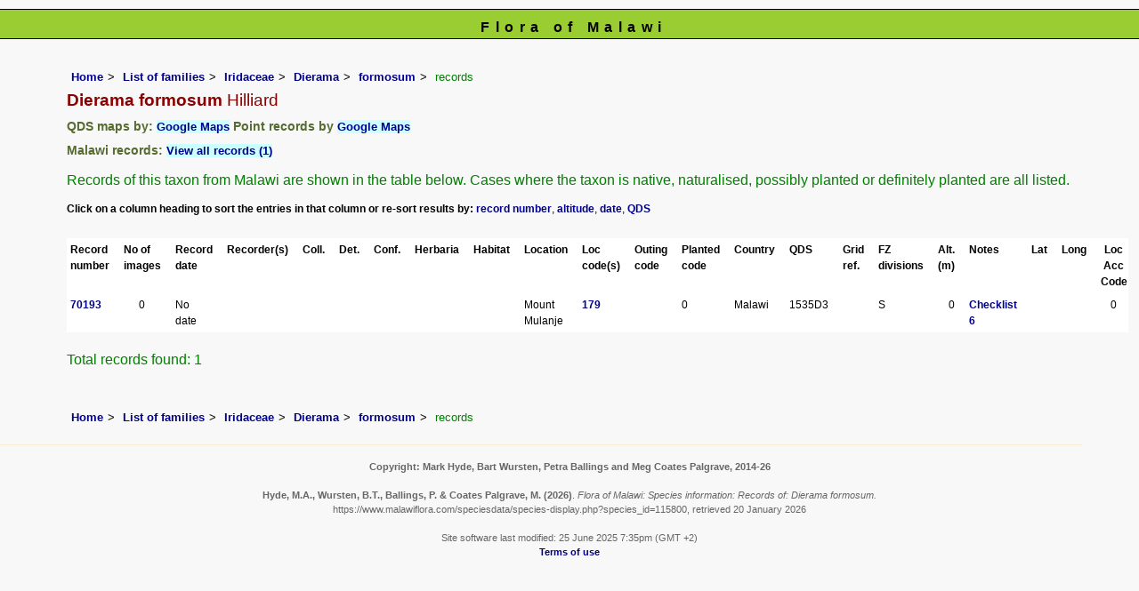

--- FILE ---
content_type: text/html; charset=UTF-8
request_url: https://www.malawiflora.com/speciesdata/species-display.php?species_id=115800&sortvar=altsort&ishow_id=0
body_size: 6555
content:
<!DOCTYPE html>
<html lang="en">
<head><!-- Google tag (gtag.js) -->
<script async src="https://www.googletagmanager.com/gtag/js?id=G-H0W4J642Z2"></script>
<script>
  window.dataLayer = window.dataLayer || [];
  function gtag(){dataLayer.push(arguments);}
  gtag('js', new Date());

  gtag('config', 'G-H0W4J642Z2');
</script><title>Flora of Malawi: Species information: Records of: Dierama formosum</title>
<meta charset="utf-8">
<meta name="description"
content="A web site containing information about the Flora of Malawi">

<meta name="author" content="Mark Hyde">
<meta name="viewport" content="width=device-width, initial-scale=1">
<link href="https://cdn.jsdelivr.net/npm/bootstrap@5.3.3/dist/css/bootstrap.min.css" rel="stylesheet" integrity="sha384-QWTKZyjpPEjISv5WaRU9OFeRpok6YctnYmDr5pNlyT2bRjXh0JMhjY6hW+ALEwIH" crossorigin="anonymous">
<script src="../sorttable.js"></script>

<link rel="stylesheet" type="text/css" href="../css/mal.css">
<link rel="icon" type="image/x-icon" href="../favicons/mal-icon.png">
 
</head>
<body>
<div id="Header">Flora of Malawi</div>

<div class="container-fluid">
  <div class="row">
    <div class="col">
<div class="indent">


<ul class="breadcrumb">
  <li><a href="../index.php">Home</a></li>
  <li><a href="index.php">List of families</a></li>
  <li><a href="family.php?family_id=110">Iridaceae</a></li>
	<li><a href="genus.php?genus_id=386">Dierama</a></li>
  
    <li><a href="species.php?species_id=115800">formosum</a></li>
<li>records</li>
</ul>


<h1>Dierama formosum<span class="author"> Hilliard</span></h1>

<h2>QDS maps by: <span class="blueback"><a href="google-maps-display-qds.php?species_id=115800" title="Link to map of species records by QDS">Google Maps</a></span>&nbsp;Point records by <span class="blueback"><a href="google-maps-display.php?species_id=115800" title="Link to Google maps">Google Maps</a></span></h2><h2>Malawi records:  <span class="blueback"><a href="species-display.php?species_id=115800&ishow_id=1" rel="nofollow">View all records (1)</a></span></h2><p class="wid95">Records of this taxon from Malawi are shown in the table below. Cases where the taxon is native, naturalised, possibly planted or definitely planted are all listed.</p><div class="smalltext"><strong>Click on a column heading to sort the entries in that column or re-sort results by: </strong><a href="species-display.php?species_id=115800&amp;sortvar=recsort&amp;ishow_id=0">record number</a>, <a href="species-display.php?species_id=115800&amp;sortvar=altsort&amp;ishow_id=0">altitude</a>, <a href="species-display.php?species_id=115800&amp;sortvar=datesort&amp;ishow_id=0">date</a>, <a href="species-display.php?species_id=115800&amp;sortvar=qdssort&amp;ishow_id=0">QDS</a></div><br>

<!-- Main table containing records starts here -->
<div class="table-responsive">
<div class="table table-borderless">

<table id="sort1_id" width="90%" class="records sortable" cellpadding="4" cellspacing="0" summary="List of records">

<!--  Print out headings with title tags -->
<tr>
<td title="Record number"><strong>Record number</strong></td>
<td title="Image count"><strong>No of images</strong></td>
<td title="Record date"><strong>Record date</strong></td>
<td title="Recorder(s)"><strong>Recorder(s)</strong></td>
<td title="Collector and collector number"><strong>Coll.</strong></td>
<td title="Person who determined the record and date"><strong>Det.</strong></td>
<td title="Person who confirmed the record and date"><strong>Conf.</strong></td>
<td title="Herbarium code"><strong>Herbaria</strong></td>
<td title="Habitat"><strong>Habitat</strong></td>
<td title="Location"><strong>Location</strong></td>
<td title="Location code"><strong>Loc code(s) </strong></td>
<td title="Outing code"><strong>Outing code</strong></td>
<td title="Planted code: blank: not planted; 1: possibly planted; 2: definitely planted"><strong>Planted code </strong></td>
<td title="Country"><strong>Country </strong></td>
<td title="Quarter Degree Square"><strong>QDS</strong></td>
<td title="UTM Grid Reference"><strong>Grid ref.</strong></td>

<td title="Botanical Division"><strong>FZ divisions</strong></td>
<td title="Altitude (in meters)"><strong>Alt. (m)</strong></td>
<td title="Notes"><strong>Notes</strong></td>
<td title="Latitude"><strong>Lat</strong></td>
<td title="Longitude"><strong>Long</strong></td>
<td class="centered" title="Location Accuracy Code"><strong>Loc Acc Code</strong></td></tr>

<tr><td><a href="species-record.php?record_id=70193">70193</a></td><td class="centered">0</td><td sorttable_customkey="00000000000000">No date</td><td></td><td></td><td></td><td></td><td></td><td></td><td>Mount Mulanje</td><td><a href="location-display.php?location_id=179" title="Information about Mt Mulanje">179</a></td><td></td><td>0</td><td>Malawi</td><td>1535D3 </td><td> </td><td>S</td><td class="right">0</td><td><a href="checklist-display.php?checklist_code=6" title="Source of this record">Checklist 6</a></td><td></td><td></td><td class="centered">0</td>
</table>
</div> <!-- close table class -->
</div> <!-- close table-responsive class -->

<p>Total records found: 1</p><br>
<!-- End of record section -->


<ul class="breadcrumb">
  <li><a href="../index.php">Home</a></li>
  <li><a href="index.php">List of families</a></li>
  <li><a href="family.php?family_id=110">Iridaceae</a></li>
	<li><a href="genus.php?genus_id=386">Dierama</a></li>
  
    <li><a href="species.php?species_id=115800">formosum</a></li>
<li>records</li>
</ul>

</div><!-- Close "indent" div here -->

 </div> <!-- close col -->

</div> <!-- close row -->
 </div> <!-- close container-fluid -->

<hr>
<div class="tiny"><strong>Copyright: 

Mark Hyde, Bart Wursten, Petra Ballings and Meg Coates Palgrave, 2014-26</strong><br><br>
<strong>Hyde, M.A., Wursten, B.T.,  Ballings, P. &  Coates Palgrave, M.</strong> 
<strong>(2026)</strong>. <em>Flora of Malawi: Species information: Records of: Dierama formosum.</em> <br>https://www.malawiflora.com/speciesdata/species-display.php?species_id=115800, retrieved 20 January 2026<br><br>Site software last modified: 25 June 2025 7:35pm (GMT +2)<br><a href="../terms.php">Terms of use</a><br>
</div> 
<script src="https://cdn.jsdelivr.net/npm/bootstrap@5.3.3/dist/js/bootstrap.bundle.min.js" integrity="sha384-YvpcrYf0tY3lHB60NNkmXc5s9fDVZLESaAA55NDzOxhy9GkcIdslK1eN7N6jIeHz" crossorigin="anonymous"></script> 
</body>
</html>
